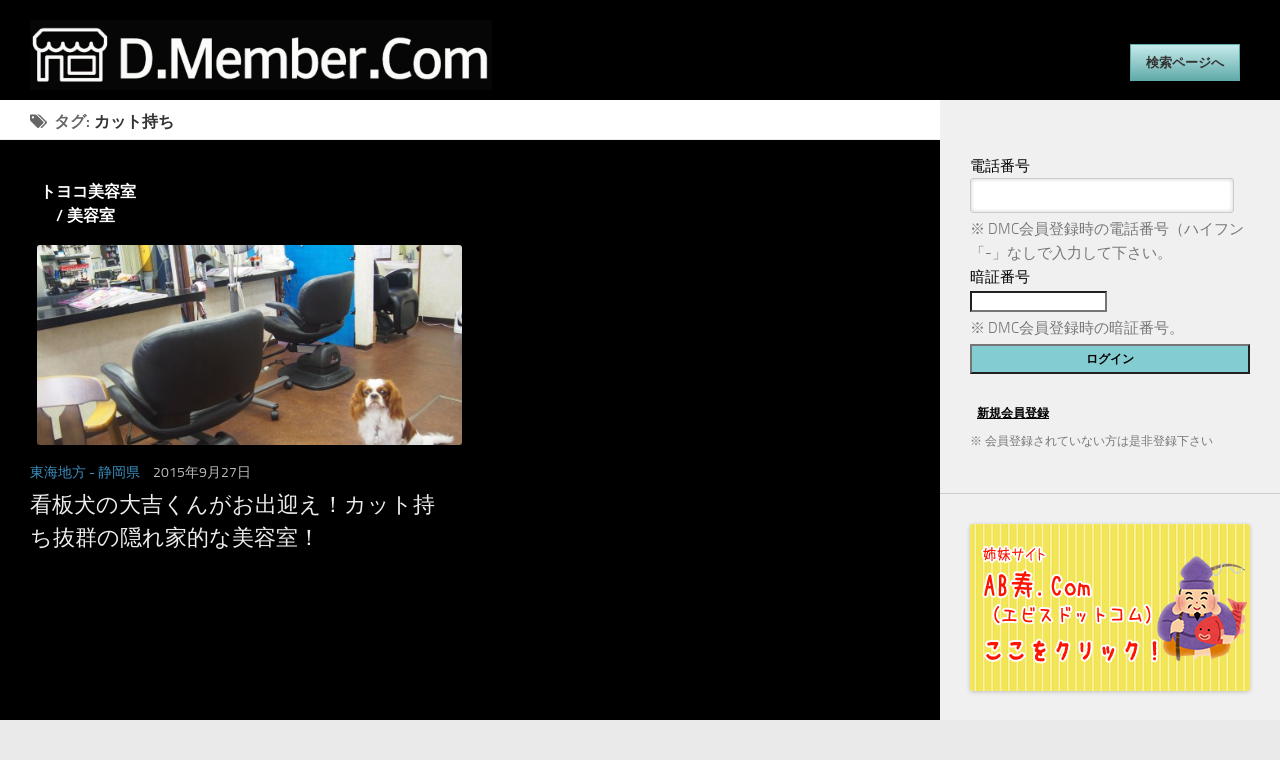

--- FILE ---
content_type: text/html; charset=UTF-8
request_url: https://d--member.com/tag/%E3%82%AB%E3%83%83%E3%83%88%E6%8C%81%E3%81%A1
body_size: 14881
content:
<!DOCTYPE html> 
<html class="no-js" lang="ja"
	itemscope 
	itemtype="http://schema.org/WebSite" 
	prefix="og: http://ogp.me/ns#" >

<head>
	<meta charset="UTF-8">
	<meta name="viewport" content="width=device-width, initial-scale=1.0">
	<link rel="pingback" href="https://d--member.com/xmlrpc.php">
	
	<title>カット持ち | D.Member.Com</title>
<script>document.documentElement.className = document.documentElement.className.replace("no-js","js");</script>

<!-- All in One SEO Pack 2.2.7.2 by Michael Torbert of Semper Fi Web Design[302,329] -->
<meta name="keywords" itemprop="keywords" content="トリートメント,パーマ,カット,カラー,美容,カット持ち,看板犬" />
<meta name="robots" content="noindex,follow" />

<link rel="canonical" href="https://d--member.com/tag/%e3%82%ab%e3%83%83%e3%83%88%e6%8c%81%e3%81%a1" />
			<script>
			(function(i,s,o,g,r,a,m){i['GoogleAnalyticsObject']=r;i[r]=i[r]||function(){
			(i[r].q=i[r].q||[]).push(arguments)},i[r].l=1*new Date();a=s.createElement(o),
			m=s.getElementsByTagName(o)[0];a.async=1;a.src=g;m.parentNode.insertBefore(a,m)
			})(window,document,'script','//www.google-analytics.com/analytics.js','ga');

			ga('create', 'UA-41272028-3', 'auto');
			
			ga('send', 'pageview');
			</script>
<!-- /all in one seo pack -->
<link rel="alternate" type="application/rss+xml" title="D.Member.Com &raquo; フィード" href="https://d--member.com/feed" />
<link rel="alternate" type="application/rss+xml" title="D.Member.Com &raquo; コメントフィード" href="https://d--member.com/comments/feed" />
<link rel="alternate" type="application/rss+xml" title="D.Member.Com &raquo; カット持ち タグのフィード" href="https://d--member.com/tag/%e3%82%ab%e3%83%83%e3%83%88%e6%8c%81%e3%81%a1/feed" />
		<script type="text/javascript">
			window._wpemojiSettings = {"baseUrl":"https:\/\/s.w.org\/images\/core\/emoji\/72x72\/","ext":".png","source":{"concatemoji":"https:\/\/d--member.com\/wp-includes\/js\/wp-emoji-release.min.js?ver=4.2.5"}};
			!function(a,b,c){function d(a){var c=b.createElement("canvas"),d=c.getContext&&c.getContext("2d");return d&&d.fillText?(d.textBaseline="top",d.font="600 32px Arial","flag"===a?(d.fillText(String.fromCharCode(55356,56812,55356,56807),0,0),c.toDataURL().length>3e3):(d.fillText(String.fromCharCode(55357,56835),0,0),0!==d.getImageData(16,16,1,1).data[0])):!1}function e(a){var c=b.createElement("script");c.src=a,c.type="text/javascript",b.getElementsByTagName("head")[0].appendChild(c)}var f,g;c.supports={simple:d("simple"),flag:d("flag")},c.DOMReady=!1,c.readyCallback=function(){c.DOMReady=!0},c.supports.simple&&c.supports.flag||(g=function(){c.readyCallback()},b.addEventListener?(b.addEventListener("DOMContentLoaded",g,!1),a.addEventListener("load",g,!1)):(a.attachEvent("onload",g),b.attachEvent("onreadystatechange",function(){"complete"===b.readyState&&c.readyCallback()})),f=c.source||{},f.concatemoji?e(f.concatemoji):f.wpemoji&&f.twemoji&&(e(f.twemoji),e(f.wpemoji)))}(window,document,window._wpemojiSettings);
		</script>
		<style type="text/css">
img.wp-smiley,
img.emoji {
	display: inline !important;
	border: none !important;
	box-shadow: none !important;
	height: 1em !important;
	width: 1em !important;
	margin: 0 .07em !important;
	vertical-align: -0.1em !important;
	background: none !important;
	padding: 0 !important;
}
</style>
<link rel='stylesheet' id='wpfp-css' href='https://d--member.com/wp-content/plugins/wp-favorite-posts/wpfp.css' type='text/css' />
<link rel='stylesheet' id='arpw-style-css'  href='https://d--member.com/wp-content/plugins/advanced-random-posts-widget/assets/css/arpw-frontend.css' type='text/css' media='all' />
<link rel='stylesheet' id='contact-form-7-css'  href='https://d--member.com/wp-content/plugins/contact-form-7/includes/css/styles.css?ver=4.2.2' type='text/css' media='all' />
<link rel='stylesheet' id='responsive-lightbox-prettyphoto-css'  href='https://d--member.com/wp-content/plugins/responsive-lightbox/assets/prettyphoto/css/prettyPhoto.css?ver=1.6.2' type='text/css' media='all' />
<link rel='stylesheet' id='style-css'  href='https://d--member.com/wp-content/themes/hueman-child-master/style.css?ver=4.2.5' type='text/css' media='all' />
<link rel='stylesheet' id='responsive-css'  href='https://d--member.com/wp-content/themes/hueman/responsive.css?ver=4.2.5' type='text/css' media='all' />
<link rel='stylesheet' id='font-awesome-css'  href='https://d--member.com/wp-content/themes/hueman/fonts/font-awesome.min.css?ver=4.2.5' type='text/css' media='all' />
<link rel='stylesheet' id='wordpress-popular-posts-css'  href='https://d--member.com/wp-content/plugins/wordpress-popular-posts/style/wpp.css?ver=3.3.1' type='text/css' media='all' />
<link rel='stylesheet' id='wpmu-animate-min-css-css'  href='https://d--member.com/wp-content/plugins/wordpress-popup/css/animate.min.css?ver=4.2.5' type='text/css' media='all' />
<link rel='stylesheet' id='featured-post-css-css'  href='https://d--member.com/wp-content/plugins/featured-post-with-thumbnail/featured-post.css?ver=4.2.5' type='text/css' media='all' />
<link rel='stylesheet' id='dmc-members-css'  href='//d--member.com/wp-content/plugins/dmc-members/css/generic-no-float.css?ver=3.0.1.1' type='text/css' media='all' />
<script type='text/javascript' src='https://d--member.com/wp-includes/js/jquery/jquery.js?ver=1.11.2'></script>
<script type='text/javascript' src='https://d--member.com/wp-includes/js/jquery/jquery-migrate.min.js?ver=1.2.1'></script>
<script type='text/javascript' src='https://d--member.com/wp-content/plugins/responsive-lightbox/assets/prettyphoto/js/jquery.prettyPhoto.js?ver=1.6.2'></script>
<script type='text/javascript'>
/* <![CDATA[ */
var rlArgs = {"script":"prettyphoto","selector":"lightbox","customEvents":"","activeGalleries":"1","animationSpeed":"normal","slideshow":"0","slideshowDelay":"5000","slideshowAutoplay":"0","opacity":"0.75","showTitle":"1","allowResize":"1","allowExpand":"1","width":"1080","height":"720","separator":"\/","theme":"pp_default","horizontalPadding":"20","hideFlash":"0","wmode":"opaque","videoAutoplay":"0","modal":"0","deeplinking":"0","overlayGallery":"1","keyboardShortcuts":"1","social":"0"};
/* ]]> */
</script>
<script type='text/javascript' src='https://d--member.com/wp-content/plugins/responsive-lightbox/js/front.js?ver=1.6.2'></script>
<script type='text/javascript' src='https://d--member.com/wp-content/themes/hueman/js/jquery.flexslider.min.js?ver=4.2.5'></script>
<script type='text/javascript' src='https://d--member.com/wp-content/plugins/wp-favorite-posts/wpfp.js?ver=4.2.5'></script>
<link rel="EditURI" type="application/rsd+xml" title="RSD" href="https://d--member.com/xmlrpc.php?rsd" />
<link rel="wlwmanifest" type="application/wlwmanifest+xml" href="https://d--member.com/wp-includes/wlwmanifest.xml" /> 
<meta name="generator" content="WordPress 4.2.5" />
<link rel="apple-touch-icon" sizes="180x180" href="/wp-content/uploads/fbrfg/apple-touch-icon.png">
<link rel="icon" type="image/png" href="/wp-content/uploads/fbrfg/favicon-32x32.png" sizes="32x32">
<link rel="icon" type="image/png" href="/wp-content/uploads/fbrfg/favicon-16x16.png" sizes="16x16">
<link rel="manifest" href="/wp-content/uploads/fbrfg/manifest.json">
<link rel="mask-icon" href="/wp-content/uploads/fbrfg/safari-pinned-tab.svg" color="#000000">
<link rel="shortcut icon" href="/wp-content/uploads/fbrfg/favicon.ico">
<meta name="msapplication-config" content="/wp-content/uploads/fbrfg/browserconfig.xml">
<meta name="theme-color" content="#ffffff"><!--[if lt IE 9]>
<script src="https://d--member.com/wp-content/themes/hueman/js/ie/html5.js"></script>
<script src="https://d--member.com/wp-content/themes/hueman/js/ie/selectivizr.js"></script>
<![endif]-->
<style>.staticmap,.staticmap img{max-width:100% !important;height:auto !important;}.simplemap .simplemap-content{display:none;}</style>
<script>var google_map_api_key = "AIzaSyAaifaB1817FZDlsJGrjz_4k961WdNnUsk";</script>
	<link rel="stylesheet" href="//ajax.googleapis.com/ajax/libs/jqueryui/1.8.14/themes/ui-lightness/jquery-ui.css">
	<link rel="stylesheet" href="//ajax.googleapis.com/ajax/libs/jqueryui/1.9.0/themes/ui-lightness/jquery-ui.css">
	<link rel="stylesheet" type="text/css" href="//netdna.bootstrapcdn.com/font-awesome/4.3.0/css/font-awesome.css">
	<link rel="stylesheet" type="text/css" href="https://d--member.com/wp-content/themes/hueman-child-master/css/colorbox.css" />
	<link rel="stylesheet" href="https://d--member.com/wp-content/themes/hueman-child-master/roulette/roulette.css"></link>
	<script type="text/javascript" src="https://d--member.com/wp-content/themes/hueman-child-master/js/jquery.customSelect.js"></script>
	<script src="https://d--member.com/wp-content/themes/hueman-child-master/js/jquery.colorbox.js"></script>

	<script type='text/javascript'>
	jQuery(function () {
		jQuery('.postform').customSelect();
	});
	</script>
	<script>
	jQuery(document).ready(function(){
	    jQuery(".inline").colorbox({
	        inline:true,
	        width:"80%",
	        height:"80%"
	    });
	});
	</script>
	
	<script async src="//pagead2.googlesyndication.com/pagead/js/adsbygoogle.js"></script>
	<script>
	 (adsbygoogle = window.adsbygoogle || []).push({
	   google_ad_client: "ca-pub-2956962436460119",
	   enable_page_level_ads: true
	 });
	</script>

</head>

<body class="archive tag tag-293 col-2cl boxed chrome">

<div id="wrapper">
<div id="fb-root"></div>
<script>(function(d, s, id) {
  var js, fjs = d.getElementsByTagName(s)[0];
  if (d.getElementById(id)) return;
  js = d.createElement(s); js.id = id;
  js.src = "//connect.facebook.net/ja_JP/sdk.js#xfbml=1&version=v2.5&appId=476479165752461";
  fjs.parentNode.insertBefore(js, fjs);
}(document, 'script', 'facebook-jssdk'));</script>
	<header id="header">
	
				
		<div class="container group">
			<div class="container-inner">
				
				<div class="group pad">
					<p class="site-title"><a href="https://d--member.com/" rel="home"><img src="https://d--member.com/wp-content/uploads/2015/04/newlogo.jpg" alt="D.Member.Com"></a></p>
										
					<div id="header-ads">
						<div class="serch-box group">
    <div id="search">
        
            
    <div class="area">
    <a class="inline search-btn02" href="#inline-content">検索ページへ</a>
    </div>

        <!--モーダルで表示させる要素-->
        <div style="display: none;">
            <section id="inline-content">
               
                <div id="searchbox" class="searchbox">

                <p>検索条件を選択または入力して下さい。</p>
                <form action="https://d--member.com" method="get">
                <div class="s-area">地域で検索する:<br>
<select name="area" class="postform">
<option value="">地域</option>
    <option value="hokkaido">北海道</option>
    <option value="tohoku">東北地方</option>
    <option value="akita">- 秋田県</option>
    <option value="miyagi">- 宮城県</option>
    <option value="yamagata">- 山形県</option>
    <option value="iwate">- 岩手県</option>
    <option value="koushinetsu">甲信越地方</option>
    <option value="niigata">- 新潟県</option>
    <option value="nagano">- 長野県</option>
    <option value="hokuriku">北陸地方</option>
    <option value="toyama">- 富山県</option>
    <option value="fukui">- 福井県</option>
    <option value="kanto">関東地方</option>
    <option value="tokyo">- 東京都</option>
    <option value="ibaraki">- 茨城県</option>
    <option value="chiba">- 千葉県</option>
    <option value="saitama">- 埼玉県</option>
    <option value="kanagawa">- 神奈川県</option>
    <option value="tokai">東海地方</option>
    <option value="shizuoka">- 静岡県</option>
    <option value="aichi">- 愛知県</option>
    <option value="mie">- 三重県</option>
    <option value="gifu">- 岐阜県</option>
    <option value="kinki">近畿地方</option>
    <option value="kyoto">- 京都府</option>
    <option value="osaka">- 大阪府</option>
    <option value="shiga">- 滋賀県</option>
    <option value="hyogo">- 兵庫県</option>
    <option value="chugoku">中国地方</option>
    <option value="okayama">- 岡山県</option>
    <option value="hiroshima">- 広島県</option>
    <option value="shikoku">四国地方</option>
    <option value="kochi">- 高知県</option>
    <option value="kyusyu">九州地方</option>
    <option value="fukuoka">- 福岡県</option>
    <option value="saga">- 佐賀県</option>
    <option value="nagasaki">- 長崎県</option>
    <option value="okinawa">沖縄県</option>
</select>
</div>

                <div class="s-genre">
                  ジャンルで検索する：<br>
                  <select name='cat' id='cat' class='postform' >
	<option value='0' selected='selected'>ジャンル</option>
	<option class="level-0" value="269">全国発送可能</option>
	<option class="level-0" value="176">食事</option>
	<option class="level-1" value="1559">&nbsp;&nbsp;&nbsp;&#8211; うどん・ラーメン屋</option>
	<option class="level-1" value="844">&nbsp;&nbsp;&nbsp;&#8211; ラーメン屋</option>
	<option class="level-1" value="1297">&nbsp;&nbsp;&nbsp;&#8211; レストラン</option>
	<option class="level-1" value="1582">&nbsp;&nbsp;&nbsp;&#8211; 和食</option>
	<option class="level-1" value="1326">&nbsp;&nbsp;&nbsp;&#8211; 喫茶店</option>
	<option class="level-1" value="1129">&nbsp;&nbsp;&nbsp;&#8211; 定食屋</option>
	<option class="level-1" value="1289">&nbsp;&nbsp;&nbsp;&#8211; 焼肉店</option>
	<option class="level-1" value="178">&nbsp;&nbsp;&nbsp;&#8211; うなぎ屋</option>
	<option class="level-1" value="179">&nbsp;&nbsp;&nbsp;&#8211; カフェ</option>
	<option class="level-1" value="177">&nbsp;&nbsp;&nbsp;&#8211; 居酒屋</option>
	<option class="level-1" value="364">&nbsp;&nbsp;&nbsp;&#8211; とんかつ屋</option>
	<option class="level-1" value="569">&nbsp;&nbsp;&nbsp;&#8211; 釜めし専門店</option>
	<option class="level-0" value="1">未分類</option>
	<option class="level-0" value="187">美容</option>
	<option class="level-1" value="303">&nbsp;&nbsp;&nbsp;&#8211; 整体院</option>
	<option class="level-1" value="315">&nbsp;&nbsp;&nbsp;&#8211; 脱毛</option>
	<option class="level-1" value="320">&nbsp;&nbsp;&nbsp;&#8211; ネイルサロン</option>
	<option class="level-1" value="618">&nbsp;&nbsp;&nbsp;&#8211; タイ古式マッサージ</option>
	<option class="level-1" value="630">&nbsp;&nbsp;&nbsp;&#8211; カラー診断</option>
	<option class="level-1" value="918">&nbsp;&nbsp;&nbsp;&#8211; 整骨院</option>
	<option class="level-1" value="929">&nbsp;&nbsp;&nbsp;&#8211; アロマテラピー</option>
	<option class="level-1" value="1166">&nbsp;&nbsp;&nbsp;&#8211; リラクゼーション</option>
	<option class="level-1" value="1239">&nbsp;&nbsp;&nbsp;&#8211; ヘナサロン</option>
	<option class="level-1" value="1319">&nbsp;&nbsp;&nbsp;&#8211; アロマサロン</option>
	<option class="level-1" value="1586">&nbsp;&nbsp;&nbsp;&#8211; ブティック&amp;コスメ&amp;エステ</option>
	<option class="level-1" value="1755">&nbsp;&nbsp;&nbsp;&#8211; 美容ダイエット</option>
	<option class="level-1" value="1828">&nbsp;&nbsp;&nbsp;&#8211; フットサロン</option>
	<option class="level-1" value="1836">&nbsp;&nbsp;&nbsp;&#8211; サウンドセラピー</option>
	<option class="level-1" value="1978">&nbsp;&nbsp;&nbsp;&#8211; マッサージ</option>
	<option class="level-1" value="191">&nbsp;&nbsp;&nbsp;&#8211; エステ</option>
	<option class="level-1" value="190">&nbsp;&nbsp;&nbsp;&#8211; 温浴施設</option>
	<option class="level-1" value="189">&nbsp;&nbsp;&nbsp;&#8211; 理容室</option>
	<option class="level-1" value="188">&nbsp;&nbsp;&nbsp;&#8211; 美容室</option>
	<option class="level-0" value="192">旅行</option>
	<option class="level-1" value="1148">&nbsp;&nbsp;&nbsp;&#8211; 旅館</option>
	<option class="level-1" value="1663">&nbsp;&nbsp;&nbsp;&#8211; ビジネスホテル</option>
	<option class="level-0" value="194">ブライダル</option>
	<option class="level-1" value="195">&nbsp;&nbsp;&nbsp;&#8211; 結婚相談所</option>
	<option class="level-0" value="196">その他</option>
	<option class="level-1" value="265">&nbsp;&nbsp;&nbsp;&#8211; 金網店</option>
	<option class="level-1" value="373">&nbsp;&nbsp;&nbsp;&#8211; 行政書士</option>
	<option class="level-1" value="382">&nbsp;&nbsp;&nbsp;&#8211; 日本舞踊教室</option>
	<option class="level-1" value="427">&nbsp;&nbsp;&nbsp;&#8211; 建設業</option>
	<option class="level-1" value="658">&nbsp;&nbsp;&nbsp;&#8211; 歯科医院</option>
	<option class="level-1" value="761">&nbsp;&nbsp;&nbsp;&#8211; 洋服のお直し</option>
	<option class="level-1" value="775">&nbsp;&nbsp;&nbsp;&#8211; 開運ナビゲーター</option>
	<option class="level-1" value="802">&nbsp;&nbsp;&nbsp;&#8211; 歌手</option>
	<option class="level-1" value="807">&nbsp;&nbsp;&nbsp;設計・デザイン</option>
	<option class="level-1" value="812">&nbsp;&nbsp;&nbsp;&#8211; 風水鑑定</option>
	<option class="level-1" value="839">&nbsp;&nbsp;&nbsp;&#8211; 呉服小売</option>
	<option class="level-1" value="889">&nbsp;&nbsp;&nbsp;&#8211; 貸家入居者募集</option>
	<option class="level-1" value="996">&nbsp;&nbsp;&nbsp;&#8211; 占い</option>
	<option class="level-1" value="1008">&nbsp;&nbsp;&nbsp;&#8211; ハウスクリーニング</option>
	<option class="level-1" value="1031">&nbsp;&nbsp;&nbsp;&#8211; 塗装業</option>
	<option class="level-1" value="1096">&nbsp;&nbsp;&nbsp;&#8211; 助産院</option>
	<option class="level-1" value="1102">&nbsp;&nbsp;&nbsp;&#8211; クリーニング店</option>
	<option class="level-1" value="1123">&nbsp;&nbsp;&nbsp;&#8211; 金属加工業</option>
	<option class="level-1" value="1160">&nbsp;&nbsp;&nbsp;&#8211; 犬のドッグサポーター</option>
	<option class="level-1" value="1266">&nbsp;&nbsp;&nbsp;&#8211; 会場レンタル</option>
	<option class="level-1" value="1761">&nbsp;&nbsp;&nbsp;&#8211; 鍼灸治療院</option>
	<option class="level-1" value="1333">&nbsp;&nbsp;&nbsp;&#8211; ギター演奏</option>
	<option class="level-1" value="1352">&nbsp;&nbsp;&nbsp;&#8211; スピリチュアルサロン</option>
	<option class="level-1" value="1353">&nbsp;&nbsp;&nbsp;&#8211; ヒーリングサロン</option>
	<option class="level-1" value="1442">&nbsp;&nbsp;&nbsp;&#8211; シンギングボウル演奏</option>
	<option class="level-1" value="1481">&nbsp;&nbsp;&nbsp;&#8211; コインランドリー</option>
	<option class="level-1" value="1517">&nbsp;&nbsp;&nbsp;&#8211; 動物病院</option>
	<option class="level-1" value="1620">&nbsp;&nbsp;&nbsp;&#8211; 養鶏場</option>
	<option class="level-1" value="1632">&nbsp;&nbsp;&nbsp;&#8211; トーニングセッション</option>
	<option class="level-1" value="1644">&nbsp;&nbsp;&nbsp;&#8211; 障がい者施設</option>
	<option class="level-1" value="1651">&nbsp;&nbsp;&nbsp;&#8211; 葬儀・葬祭・仏壇・仏具専門店</option>
	<option class="level-1" value="1671">&nbsp;&nbsp;&nbsp;&#8211; ペットの火葬</option>
	<option class="level-1" value="1689">&nbsp;&nbsp;&nbsp;&#8211; バルーン・ペーパーフラワー</option>
	<option class="level-1" value="1696">&nbsp;&nbsp;&nbsp;&#8211; 気功</option>
	<option class="level-1" value="1703">&nbsp;&nbsp;&nbsp;&#8211; ツボサロン</option>
	<option class="level-1" value="1715">&nbsp;&nbsp;&nbsp;&#8211; セッション</option>
	<option class="level-1" value="1722">&nbsp;&nbsp;&nbsp;&#8211; ヒーリング</option>
	<option class="level-1" value="1723">&nbsp;&nbsp;&nbsp;&#8211; 整体・リーディング</option>
	<option class="level-1" value="1747">&nbsp;&nbsp;&nbsp;&#8211; 鍼灸・マッサージ</option>
	<option class="level-1" value="1808">&nbsp;&nbsp;&nbsp;&#8211; 調剤薬局</option>
	<option class="level-1" value="1899">&nbsp;&nbsp;&nbsp;&#8211; 養蜂</option>
	<option class="level-1" value="1926">&nbsp;&nbsp;&nbsp;&#8211; レンタルスペース</option>
	<option class="level-1" value="1959">&nbsp;&nbsp;&nbsp;&#8211; エクステリア</option>
	<option class="level-1" value="1985">&nbsp;&nbsp;&nbsp;&#8211; ドッグホテル・トリミング</option>
	<option class="level-1" value="1994">&nbsp;&nbsp;&nbsp;&#8211; サロン・カウンセリング</option>
	<option class="level-1" value="2008">&nbsp;&nbsp;&nbsp;&#8211; トレーニング</option>
	<option class="level-1" value="2024">&nbsp;&nbsp;&nbsp;&#8211; オーガニックスイーツ販売</option>
	<option class="level-1" value="197">&nbsp;&nbsp;&nbsp;&#8211; 印刷業</option>
	<option class="level-1" value="199">&nbsp;&nbsp;&nbsp;&#8211; 建築業</option>
	<option class="level-1" value="245">&nbsp;&nbsp;&nbsp;&#8211; 介護施設</option>
	<option class="level-1" value="224">&nbsp;&nbsp;&nbsp;&#8211; 浄化槽保守点検業</option>
	<option class="level-1" value="486">&nbsp;&nbsp;&nbsp;&#8211; アパート入居者募集</option>
	<option class="level-1" value="629">&nbsp;&nbsp;&nbsp;&#8211; お片付けコンシェルジュ</option>
	<option class="level-1" value="725">&nbsp;&nbsp;&nbsp;&#8211; カウンセリング</option>
	<option class="level-1" value="345">&nbsp;&nbsp;&nbsp;&#8211; カラオケ教室</option>
	<option class="level-1" value="281">&nbsp;&nbsp;&nbsp;&#8211; 家事代行サービス</option>
	<option class="level-1" value="691">&nbsp;&nbsp;&nbsp;&#8211; 仏壇クリーニング・再生</option>
	<option class="level-1" value="524">&nbsp;&nbsp;&nbsp;&#8211; 保育園</option>
	<option class="level-1" value="766">&nbsp;&nbsp;&nbsp;&#8211; 家政婦紹介所</option>
	<option class="level-1" value="372">&nbsp;&nbsp;&nbsp;&#8211; 土地家屋調査士</option>
	<option class="level-1" value="586">&nbsp;&nbsp;&nbsp;&#8211; 宿泊施設</option>
	<option class="level-0" value="602">教室</option>
	<option class="level-1" value="884">&nbsp;&nbsp;&nbsp;&#8211; フィットネススタジオ</option>
	<option class="level-1" value="1111">&nbsp;&nbsp;&nbsp;&#8211; ボイストレーニング教室</option>
	<option class="level-1" value="1117">&nbsp;&nbsp;&nbsp;&#8211; カラーサンドアート</option>
	<option class="level-1" value="1364">&nbsp;&nbsp;&nbsp;&#8211; 学習塾</option>
	<option class="level-1" value="1391">&nbsp;&nbsp;&nbsp;&#8211; 押花教室</option>
	<option class="level-1" value="1392">&nbsp;&nbsp;&nbsp;&#8211; レカンフラワー教室</option>
	<option class="level-1" value="1393">&nbsp;&nbsp;&nbsp;&#8211; ネイチャープリント教室</option>
	<option class="level-1" value="1431">&nbsp;&nbsp;&nbsp;&#8211; ヨガ教室</option>
	<option class="level-1" value="1566">&nbsp;&nbsp;&nbsp;&#8211; 茶道教室</option>
	<option class="level-1" value="1567">&nbsp;&nbsp;&nbsp;&#8211; 和菓子教室</option>
	<option class="level-1" value="1568">&nbsp;&nbsp;&nbsp;&#8211; 着付教室</option>
	<option class="level-1" value="1595">&nbsp;&nbsp;&nbsp;&#8211; 陸上競技教室</option>
	<option class="level-1" value="1645">&nbsp;&nbsp;&nbsp;&#8211; 犬・猫のしつけ教室</option>
	<option class="level-1" value="1782">&nbsp;&nbsp;&nbsp;&#8211; 筆文字教室</option>
	<option class="level-1" value="1820">&nbsp;&nbsp;&nbsp;&#8211; 日本舞踊</option>
	<option class="level-1" value="1887">&nbsp;&nbsp;&nbsp;&#8211; ゴルフレッスン</option>
	<option class="level-1" value="760">&nbsp;&nbsp;&nbsp;&#8211; スポーツクラブ</option>
	<option class="level-1" value="198">&nbsp;&nbsp;&nbsp;&#8211; 音楽教室</option>
	<option class="level-1" value="975">&nbsp;&nbsp;&nbsp;&#8211; SS健康法</option>
	<option class="level-1" value="1394">&nbsp;&nbsp;&nbsp;&#8211; アートプリント教室</option>
	<option class="level-1" value="974">&nbsp;&nbsp;&nbsp;&#8211; エクササイズ</option>
	<option class="level-0" value="180">販売</option>
	<option class="level-1" value="183">&nbsp;&nbsp;&nbsp;&#8211; 酒屋</option>
	<option class="level-1" value="184">&nbsp;&nbsp;&nbsp;&#8211; 製菓店</option>
	<option class="level-1" value="181">&nbsp;&nbsp;&nbsp;&#8211; 自動車販売・車検・板金・塗装</option>
	<option class="level-1" value="231">&nbsp;&nbsp;&nbsp;&#8211; 楽器店</option>
	<option class="level-1" value="244">&nbsp;&nbsp;&nbsp;&#8211; お茶屋</option>
	<option class="level-1" value="275">&nbsp;&nbsp;&nbsp;&#8211; ミシン専門店</option>
	<option class="level-1" value="288">&nbsp;&nbsp;&nbsp;&#8211; お麩専門店</option>
	<option class="level-1" value="322">&nbsp;&nbsp;&nbsp;&#8211; 八百屋</option>
	<option class="level-1" value="353">&nbsp;&nbsp;&nbsp;&#8211; 果樹園</option>
	<option class="level-1" value="402">&nbsp;&nbsp;&nbsp;&#8211; 駄菓子屋</option>
	<option class="level-1" value="403">&nbsp;&nbsp;&nbsp;&#8211; 食料品店</option>
	<option class="level-1" value="420">&nbsp;&nbsp;&nbsp;&#8211; フラワーショップ</option>
	<option class="level-1" value="432">&nbsp;&nbsp;&nbsp;&#8211; 醤油製造店</option>
	<option class="level-1" value="489">&nbsp;&nbsp;&nbsp;&#8211; 通販ショップ</option>
	<option class="level-1" value="499">&nbsp;&nbsp;&nbsp;&#8211; 文房具店</option>
	<option class="level-1" value="500">&nbsp;&nbsp;&nbsp;&#8211; 雑貨店</option>
	<option class="level-1" value="523">&nbsp;&nbsp;&nbsp;&#8211; 惣菜店</option>
	<option class="level-1" value="543">&nbsp;&nbsp;&nbsp;&#8211; 梅干し専門店</option>
	<option class="level-1" value="653">&nbsp;&nbsp;&nbsp;&#8211; アクセサリーショップ</option>
	<option class="level-1" value="742">&nbsp;&nbsp;&nbsp;&#8211; ホビーショップ</option>
	<option class="level-1" value="792">&nbsp;&nbsp;&nbsp;&#8211; ジュエリーショップ</option>
	<option class="level-1" value="849">&nbsp;&nbsp;&nbsp;&#8211; 洋菓子店</option>
	<option class="level-1" value="869">&nbsp;&nbsp;&nbsp;&#8211; 和菓子店</option>
	<option class="level-1" value="879">&nbsp;&nbsp;&nbsp;&#8211; お弁当製造</option>
	<option class="level-1" value="902">&nbsp;&nbsp;&nbsp;&#8211; 薬店</option>
	<option class="level-1" value="953">&nbsp;&nbsp;&nbsp;&#8211; 畳店</option>
	<option class="level-1" value="1007">&nbsp;&nbsp;&nbsp;&#8211; 電化製品販売店</option>
	<option class="level-1" value="1024">&nbsp;&nbsp;&nbsp;&#8211; オーディオ専門店</option>
	<option class="level-1" value="1085">&nbsp;&nbsp;&nbsp;&#8211; 精肉店</option>
	<option class="level-1" value="1097">&nbsp;&nbsp;&nbsp;&#8211; 寝装品店</option>
	<option class="level-1" value="1194">&nbsp;&nbsp;&nbsp;&#8211; 紳士服店</option>
	<option class="level-1" value="1232">&nbsp;&nbsp;&nbsp;&#8211; コーヒー焙煎店</option>
	<option class="level-1" value="1308">&nbsp;&nbsp;&nbsp;&#8211; 水産加工・販売</option>
	<option class="level-1" value="1344">&nbsp;&nbsp;&nbsp;&#8211; 陶器販売</option>
	<option class="level-1" value="1358">&nbsp;&nbsp;&nbsp;&#8211; バラ園</option>
	<option class="level-1" value="1528">&nbsp;&nbsp;&nbsp;&#8211; 動物用サプリメント</option>
	<option class="level-1" value="1536">&nbsp;&nbsp;&nbsp;-　ベビーベッド</option>
	<option class="level-1" value="1553">&nbsp;&nbsp;&nbsp;ペットショップ</option>
	<option class="level-1" value="1621">&nbsp;&nbsp;&nbsp;&#8211; れんこん生産･販売</option>
	<option class="level-1" value="1672">&nbsp;&nbsp;&nbsp;&#8211; 花とバルーン専門店</option>
	<option class="level-1" value="1736">&nbsp;&nbsp;&nbsp;&#8211; 農家直売所</option>
	<option class="level-1" value="1754">&nbsp;&nbsp;&nbsp;&#8211; 木製雑貨店</option>
	<option class="level-1" value="1784">&nbsp;&nbsp;&nbsp;&#8211; スマホ関連アンテナショップ</option>
	<option class="level-1" value="185">&nbsp;&nbsp;&nbsp;&#8211; パン工房</option>
	<option class="level-1" value="186">&nbsp;&nbsp;&nbsp;&#8211; ブティック</option>
</select>
                </div>

                <div class="s-keyword">
                キーワード：<br><input type="text" value="" name="s" />
                </div>

                <div class="s-btn">
                <input type="submit" value="この条件で検索する" class="search-btn" />
                </div>
                </form>

            </section>
        </div>
    </div>
</div>					</div><!--/#header-ads-->

										

				</div>
				
				
				
			</div><!--/.container-inner-->
		</div><!--/.container-->

	</header><!--/#header-->
	
	<div class="container" id="page">
		<div class="container-inner">			
			<div class="main">
				<div class="main-inner group">
<section class="content">

	<div class="page-title pad group">

			<h1><i class="fa fa-tags"></i>タグ: <span>カット持ち</span></h1>
		
	
</div><!--/.page-title-->	
	<div class="pad group">		
		
				
				
						<div class="post-list group">
				<div class="post-row">					<article id="post-1844" class="group post-1844 post type-post status-publish format-standard has-post-thumbnail hentry category-beauty category-beauty-salon tag-118 tag-119 tag-272 tag-273 tag-292 tag-293 tag-301 area-tokai area-shizuoka">	
	<div class="post-inner post-hover">
		
		<div class="post-thumbnail">
				<h3 class="name-box">トヨコ美容室<br>　/ 美容室</h3>
		
				
			<a href="https://d--member.com/beauty/toyokobiyousitu" title="看板犬の大吉くんがお出迎え！カット持ち抜群の隠れ家的な美容室！">

<!--NEWマークon-->


									<img width="520" height="245" src="https://d--member.com/wp-content/uploads/2015/09/c3e03ef480f6db942f1db30146f64969-520x245.jpg" class="attachment-thumb-medium wp-post-image" alt="トヨコ美容室" />																			</a>
					</div><!--/.post-thumbnail-->
		<div class="post-meta group">
			<p class="post-category"><a href="https://d--member.com/area/tokai" rel="tag">東海地方</a>  <a href="https://d--member.com/area/shizuoka" rel="tag">- 静岡県</a>			<span class="post-date">2015年9月27日</span></p>

		</div><!--/.post-meta-->
		
		<h2 class="post-title">
			<a href="https://d--member.com/beauty/toyokobiyousitu" rel="bookmark" title="看板犬の大吉くんがお出迎え！カット持ち抜群の隠れ家的な美容室！">看板犬の大吉くんがお出迎え！カット持ち抜群の隠れ家的な美容室！</a>
		</h2><!--/.post-title-->
		
				
	</div><!--/.post-inner-->	
</article><!--/.post-->					</div>			</div><!--/.post-list-->
					
			<div class="pagination group">
</div><!--/.pagination-->

<div class="pagenation-ad">
<script async src="//pagead2.googlesyndication.com/pagead/js/adsbygoogle.js"></script>
<!-- pagenation-ad -->
<ins class="adsbygoogle"
     style="display:block"
     data-ad-client="ca-pub-2956962436460119"
     data-ad-slot="1111188780"
     data-ad-format="auto"></ins>
<script>
(adsbygoogle = window.adsbygoogle || []).push({});
</script>
</div>
			
				
	</div><!--/.pad-->
	
</section><!--/.content-->


	<div class="sidebar s1">
		
		<a class="sidebar-toggle" title="サイドバーを展開"><i class="fa icon-sidebar-toggle"></i></a>
		
		<div class="sidebar-content">
			
						
						
						
			<div id="widget_wpmemwidget-2" class="widget dmc-members"><div id="dmc-members"><h3></h3><br /><form name="form" method="post" action="/tag/%E3%82%AB%E3%83%83%E3%83%88%E6%8C%81%E3%81%A1"><fieldset><label for="username">電話番号</label><div class="div_texbox"><input type="text" name="log" class="username" id="username" /></div>※ DMC会員登録時の電話番号（ハイフン「-」なしで入力して下さい。<br /><label for="password">暗証番号</label><div class="div_texbox"><input type="password" name="pwd" class="password" id="password" /></div>※ DMC会員登録時の暗証番号。<br /><input type="hidden" name="rememberme" value="forever" /><input type="hidden" name="redirect_to" value="/tag/%E3%82%AB%E3%83%83%E3%83%88%E6%8C%81%E3%81%A1" /><input type="hidden" name="a" value="login" /><input type="hidden" name="slog" value="true" /><div class="button_div"><input type="submit" name="Submit" class="buttons" value="ログイン" /> <a href="//d--member.com/members?a=pwdreset"></a>&nbsp;<input type="button" value="新規会員登録" class="toroku" onClick=location.href="//d--member.com/register" >※ 会員登録されていない方は是非登録下さい</div></fieldset></form></div></div><div id="execphp-4" class="widget widget_execphp">			<div class="execphpwidget"><p><a href="//xn--ab-0m1d.com/" target="blank"><img src="/wp-content/uploads/2015/04/absu-banner-click.png" width="100%"></a></p>
<div style="margin:20px 0"></div>
</div>
		</div><div id="arpw-widget-4" class="widget arpw-widget-random"><h3>2025年 美容特集</h3><div class="arpw-random-post h3"><ul class="arpw-ul"><li class="arpw-li arpw-clearfix"><a href="https://d--member.com/school/norie-studio"  rel="bookmark"><img class="arpw-thumbnail alignleft" src="https://d--member.com/wp-content/uploads/2017/10/d56c8745d600014c6fbbb03be02419bc-100x100.jpg" alt="お子さま連れでも通える親子に優しい心と体の癒し空間。愛のある心のケアや驚きの健康法など興味深いメニューばかり。"></a><a class="arpw-title" href="https://d--member.com/school/norie-studio" title="Permalink to お子さま連れでも通える親子に優しい心と体の癒し空間。愛のある心のケアや驚きの健康法など興味深いメニューばかり。" rel="bookmark">お子さま連れでも通える親子に優しい心と体の癒し空間。愛のある心のケアや驚きの健康法など興味深いメニューばかり。</a></li><li class="arpw-li arpw-clearfix"><a href="https://d--member.com/beauty/henasaron-hot-tea"  rel="bookmark"><img class="arpw-thumbnail alignleft" src="https://d--member.com/wp-content/uploads/2018/10/a868c0c55cc0eec7ae9738b80231d7844-100x100.jpg" alt="カラーの数だけ髪が元気に！ヘナの力で髪にハリと潤いを与え、ボリューミーな女性らしいヘアスタイルを手に入れよう！"></a><a class="arpw-title" href="https://d--member.com/beauty/henasaron-hot-tea" title="Permalink to カラーの数だけ髪が元気に！ヘナの力で髪にハリと潤いを与え、ボリューミーな女性らしいヘアスタイルを手に入れよう！" rel="bookmark">カラーの数だけ髪が元気に！ヘナの力で髪にハリと潤いを与え、ボリューミーな女性らしいヘアスタイルを手に入れよう！</a></li><li class="arpw-li arpw-clearfix"><a href="https://d--member.com/beauty/buranco"  rel="bookmark"><img class="arpw-thumbnail alignleft" src="https://d--member.com/wp-content/uploads/2017/12/1ef3ddeff6b0d1d2f8bdb1fb580878271-100x100.jpg" alt="大阪市北区にある脱毛・エステの専門店。ストレスなく楽しんで通え、尚且つリーズナブルに利用できる癒しの場所です。"></a><a class="arpw-title" href="https://d--member.com/beauty/buranco" title="Permalink to 大阪市北区にある脱毛・エステの専門店。ストレスなく楽しんで通え、尚且つリーズナブルに利用できる癒しの場所です。" rel="bookmark">大阪市北区にある脱毛・エステの専門店。ストレスなく楽しんで通え、尚且つリーズナブルに利用できる癒しの場所です。</a></li><li class="arpw-li arpw-clearfix"><a href="https://d--member.com/school/yoga-lotusmile"  rel="bookmark"><img class="arpw-thumbnail alignleft" src="https://d--member.com/wp-content/uploads/2019/05/image1-100x100.jpeg" alt="呼吸が変われば意識が変わる、意識が変われば人生が変わる。美と健康と心のケアのために、多くの女性が通う人気のヨガ教室。"></a><a class="arpw-title" href="https://d--member.com/school/yoga-lotusmile" title="Permalink to 呼吸が変われば意識が変わる、意識が変われば人生が変わる。美と健康と心のケアのために、多くの女性が通う人気のヨガ教室。" rel="bookmark">呼吸が変われば意識が変わる、意識が変われば人生が変わる。美と健康と心のケアのために、多くの女性が通う人気のヨガ教室。</a></li><li class="arpw-li arpw-clearfix"><a href="https://d--member.com/nogenre/total-salon-fujisan"  rel="bookmark"><img class="arpw-thumbnail alignleft" src="https://d--member.com/wp-content/uploads/2019/07/eaed46817a1708f266a27c0a8ee0927f-100x100.png" alt="「技術で体を、会話で心を癒す」が売りのエステサロン。得意のエステだけでなくヘナカラー、トリートメントや着付けもできます！"></a><a class="arpw-title" href="https://d--member.com/nogenre/total-salon-fujisan" title="Permalink to 「技術で体を、会話で心を癒す」が売りのエステサロン。得意のエステだけでなくヘナカラー、トリートメントや着付けもできます！" rel="bookmark">「技術で体を、会話で心を癒す」が売りのエステサロン。得意のエステだけでなくヘナカラー、トリートメントや着付けもできます！</a></li><li class="arpw-li arpw-clearfix"><a href="https://d--member.com/sales/araiju"  rel="bookmark"><img class="arpw-thumbnail alignleft" src="https://d--member.com/wp-content/uploads/2015/10/13eb264831890d708b70513024e013c71-100x100.jpg" alt="全身トータルコーディネート！ブティック＆フェイシャルエステ＆脱毛の専門店！"></a><a class="arpw-title" href="https://d--member.com/sales/araiju" title="Permalink to 全身トータルコーディネート！ブティック＆フェイシャルエステ＆脱毛の専門店！" rel="bookmark">全身トータルコーディネート！ブティック＆フェイシャルエステ＆脱毛の専門店！</a></li><li class="arpw-li arpw-clearfix"><a href="https://d--member.com/beauty/total-beauty-salon-fairy"  rel="bookmark"><img class="arpw-thumbnail alignleft" src="https://d--member.com/wp-content/uploads/2019/11/bfca443b67b8b30c79875dd72adc9303-100x100.jpg" alt="男女OK！完全プライベート空間で美容メニューとケアメニューを同時に体験できる京都府にあるトータルビューティーサロン。"></a><a class="arpw-title" href="https://d--member.com/beauty/total-beauty-salon-fairy" title="Permalink to 男女OK！完全プライベート空間で美容メニューとケアメニューを同時に体験できる京都府にあるトータルビューティーサロン。" rel="bookmark">男女OK！完全プライベート空間で美容メニューとケアメニューを同時に体験できる京都府にあるトータルビューティーサロン。</a></li><li class="arpw-li arpw-clearfix"><a href="https://d--member.com/beauty/nailsalon-kazucchi"  rel="bookmark"><img class="arpw-thumbnail alignleft" src="https://d--member.com/wp-content/uploads/2025/05/6f3264d8675fa956ba6fd5751b504dd8-e1750397875465-100x100.jpg" alt="爪のコンプレックスでお悩みの方必見！ 落ち着いた空間の古民家サロンで、すっぴん爪を好きになっていただけるお手伝いを♪"></a><a class="arpw-title" href="https://d--member.com/beauty/nailsalon-kazucchi" title="Permalink to 爪のコンプレックスでお悩みの方必見！ 落ち着いた空間の古民家サロンで、すっぴん爪を好きになっていただけるお手伝いを♪" rel="bookmark">爪のコンプレックスでお悩みの方必見！ 落ち着いた空間の古民家サロンで、すっぴん爪を好きになっていただけるお手伝いを♪</a></li><li class="arpw-li arpw-clearfix"><a href="https://d--member.com/beauty/relaxation-semihagoromo"  rel="bookmark"><img class="arpw-thumbnail alignleft" src="https://d--member.com/wp-content/uploads/2016/05/89d380ae8011aecc3cd7c6c6ebec4b7a-100x100.jpg" alt="まるで海外、近所で気軽にプチリゾート！癒しの技術と香りであなたに優しいリラクゼーション！"></a><a class="arpw-title" href="https://d--member.com/beauty/relaxation-semihagoromo" title="Permalink to まるで海外、近所で気軽にプチリゾート！癒しの技術と香りであなたに優しいリラクゼーション！" rel="bookmark">まるで海外、近所で気軽にプチリゾート！癒しの技術と香りであなたに優しいリラクゼーション！</a></li><li class="arpw-li arpw-clearfix"><a href="https://d--member.com/school/8stayle"  rel="bookmark"><img class="arpw-thumbnail alignleft" src="https://d--member.com/wp-content/uploads/2017/06/1487150831157-100x100.jpg" alt="8STYLE(ハチスタイル)で新たな生活スタイルを。姿勢を正して汗を流せば、確実にあなたの身体は変わります。"></a><a class="arpw-title" href="https://d--member.com/school/8stayle" title="Permalink to 8STYLE(ハチスタイル)で新たな生活スタイルを。姿勢を正して汗を流せば、確実にあなたの身体は変わります。" rel="bookmark">8STYLE(ハチスタイル)で新たな生活スタイルを。姿勢を正して汗を流せば、確実にあなたの身体は変わります。</a></li></ul></div><!-- Generated by https://wordpress.org/plugins/advanced-random-posts-widget/ --></div>
<!-- WordPress Popular Posts Plugin v3.3.1 [W] [all] [comments] [custom] -->
<div id="wpp-4" class="widget popular-posts">
<h3>コメントの多い記事</h3>
<div id="popular-post"><div>
<script type="text/javascript">
jQuery(function(){jQuery('#popular-post dl dt').each(function(i){jQuery(this).attr('class','number' + (i+1));});});</script>
<dl>
 <dt><span><a href="https://d--member.com/beauty/la%e2%99%a1ami" title="生き生きとした美しい人生を。「美」と「健康」を目指し、心と体をパワーアップしてくれる魔法のようなエステサロン。" target="_self"><img src="https://d--member.com/wp-content/uploads/wordpress-popular-posts/8109-featured-100x100.jpg" width=100 height=100 title="生き生きとした美しい人生を。「美」と「健康」を目指し、心と体をパワーアップしてくれる魔法のようなエステサロン。" alt="生き生きとした美しい人生を。「美」と「健康」を目指し、心と体をパワーアップしてくれる魔法のようなエステサロン。" class="wpp-thumbnail wpp_cached_thumb wpp_featured" /></a></span>
</dt>
 <dd> <a href="https://d--member.com/beauty/la%e2%99%a1ami" title="生き生きとした美しい人生を。「美」と「健康」を目指し、心と体をパワーアップしてくれる魔法のようなエステサロン。" class="wpp-post-title" target="_self">生き生きとした美しい人生を。「美」と「健康」を目指し、心と体をパワーアップしてくれる魔法のようなエステサロン。</a> <br /><span class="wpp-comments">433 comments</span></dd>
 <p class="clear"></p>
</dl>
<script type="text/javascript">
jQuery(function(){jQuery('#popular-post dl dt').each(function(i){jQuery(this).attr('class','number' + (i+1));});});</script>
<dl>
 <dt><span><a href="https://d--member.com/meal/yoramaika" title="高級感溢れるたたずまいで、安くてうまい浜松の居酒屋！ビール、焼酎、日本酒、どのお酒にも合う料理が盛りだくさん！" target="_self"><img src="https://d--member.com/wp-content/uploads/wordpress-popular-posts/5512-featured-100x100.jpg" width=100 height=100 title="高級感溢れるたたずまいで、安くてうまい浜松の居酒屋！ビール、焼酎、日本酒、どのお酒にも合う料理が盛りだくさん！" alt="高級感溢れるたたずまいで、安くてうまい浜松の居酒屋！ビール、焼酎、日本酒、どのお酒にも合う料理が盛りだくさん！" class="wpp-thumbnail wpp_cached_thumb wpp_featured" /></a></span>
</dt>
 <dd> <a href="https://d--member.com/meal/yoramaika" title="高級感溢れるたたずまいで、安くてうまい浜松の居酒屋！ビール、焼酎、日本酒、どのお酒にも合う料理が盛りだくさん！" class="wpp-post-title" target="_self">高級感溢れるたたずまいで、安くてうまい浜松の居酒屋！ビール、焼酎、日本酒、どのお酒にも合う料理が盛りだくさん！</a> <br /><span class="wpp-comments">366 comments</span></dd>
 <p class="clear"></p>
</dl>
<script type="text/javascript">
jQuery(function(){jQuery('#popular-post dl dt').each(function(i){jQuery(this).attr('class','number' + (i+1));});});</script>
<dl>
 <dt><span><a href="https://d--member.com/school/lesson/cookie-ongaku-kyoshitsu" title="グループレッスン、個人レッスンどちらも可能！初心者からプロを目指す方まで音楽を楽しみながら学べる新潟の音楽教室！" target="_self"><img src="https://d--member.com/wp-content/uploads/wordpress-popular-posts/383-featured-100x100.jpg" width=100 height=100 title="グループレッスン、個人レッスンどちらも可能！初心者からプロを目指す方まで音楽を楽しみながら学べる新潟の音楽教室！" alt="グループレッスン、個人レッスンどちらも可能！初心者からプロを目指す方まで音楽を楽しみながら学べる新潟の音楽教室！" class="wpp-thumbnail wpp_cached_thumb wpp_featured" /></a></span>
</dt>
 <dd> <a href="https://d--member.com/school/lesson/cookie-ongaku-kyoshitsu" title="グループレッスン、個人レッスンどちらも可能！初心者からプロを目指す方まで音楽を楽しみながら学べる新潟の音楽教室！" class="wpp-post-title" target="_self">グループレッスン、個人レッスンどちらも可能！初心者からプロを目指す方まで音楽を楽しみながら学べる新潟の音楽教室！</a> <br /><span class="wpp-comments">128 comments</span></dd>
 <p class="clear"></p>
</dl>
<script type="text/javascript">
jQuery(function(){jQuery('#popular-post dl dt').each(function(i){jQuery(this).attr('class','number' + (i+1));});});</script>
<dl>
 <dt><span><a href="https://d--member.com/sales/a-ru" title="オーダーメイドでハンドメイド！オリジナルデザインのあなただけのジュエリーを是非！宝石のようにキラキラ輝く人生に！" target="_self"><img src="https://d--member.com/wp-content/uploads/wordpress-popular-posts/5174-featured-100x100.jpg" width=100 height=100 title="オーダーメイドでハンドメイド！オリジナルデザインのあなただけのジュエリーを是非！宝石のようにキラキラ輝く人生に！" alt="オーダーメイドでハンドメイド！オリジナルデザインのあなただけのジュエリーを是非！宝石のようにキラキラ輝く人生に！" class="wpp-thumbnail wpp_cached_thumb wpp_featured" /></a></span>
</dt>
 <dd> <a href="https://d--member.com/sales/a-ru" title="オーダーメイドでハンドメイド！オリジナルデザインのあなただけのジュエリーを是非！宝石のようにキラキラ輝く人生に！" class="wpp-post-title" target="_self">オーダーメイドでハンドメイド！オリジナルデザインのあなただけのジュエリーを是非！宝石のようにキラキラ輝く人生に！</a> <br /><span class="wpp-comments">112 comments</span></dd>
 <p class="clear"></p>
</dl>
<script type="text/javascript">
jQuery(function(){jQuery('#popular-post dl dt').each(function(i){jQuery(this).attr('class','number' + (i+1));});});</script>
<dl>
 <dt><span><a href="https://d--member.com/etc/ichikawa-yutaka" title="透き通った女性らしい歌声で女心を歌い、たくさんの人々を美しい歌の世界観に引き込む演歌歌手♪新曲紹介もあります！" target="_self"><img src="https://d--member.com/wp-content/uploads/wordpress-popular-posts/13283-featured-100x100.jpg" width=100 height=100 title="透き通った女性らしい歌声で女心を歌い、たくさんの人々を美しい歌の世界観に引き込む演歌歌手♪新曲紹介もあります！" alt="透き通った女性らしい歌声で女心を歌い、たくさんの人々を美しい歌の世界観に引き込む演歌歌手♪新曲紹介もあります！" class="wpp-thumbnail wpp_cached_thumb wpp_featured" /></a></span>
</dt>
 <dd> <a href="https://d--member.com/etc/ichikawa-yutaka" title="透き通った女性らしい歌声で女心を歌い、たくさんの人々を美しい歌の世界観に引き込む演歌歌手♪新曲紹介もあります！" class="wpp-post-title" target="_self">透き通った女性らしい歌声で女心を歌い、たくさんの人々を美しい歌の世界観に引き込む演歌歌手♪新曲紹介もあります！</a> <br /><span class="wpp-comments">99 comments</span></dd>
 <p class="clear"></p>
</dl>

</div></div>
</div>
<!-- End WordPress Popular Posts Plugin v3.3.1 -->

<!-- WordPress Popular Posts Plugin v3.3.1 [W] [monthly] [comments] [custom] -->
<div id="wpp-3" class="widget popular-posts">
<h3>よく読まれている記事</h3>
<div id="popular-post"><div>
<script type="text/javascript">
jQuery(function(){jQuery('#popular-post dl dt').each(function(i){jQuery(this).attr('class','number' + (i+1));});});</script>
<dl>
 <dt><span><a href="https://d--member.com/sales/shiroishirenkon" title="地元の方だけでなく遠方の方からも愛されるれんこん直売所。新鮮で栄養満点な絶品れんこんをリーズナブルな価格でお買い求め頂けます♪" target="_self"><img src="https://d--member.com/wp-content/uploads/wordpress-popular-posts/14306-featured-100x100.jpg" width=100 height=100 title="地元の方だけでなく遠方の方からも愛されるれんこん直売所。新鮮で栄養満点な絶品れんこんをリーズナブルな価格でお買い求め頂けます♪" alt="地元の方だけでなく遠方の方からも愛されるれんこん直売所。新鮮で栄養満点な絶品れんこんをリーズナブルな価格でお買い求め頂けます♪" class="wpp-thumbnail wpp_cached_thumb wpp_featured" /></a></span>
</dt>
 <dd> <a href="https://d--member.com/sales/shiroishirenkon" title="地元の方だけでなく遠方の方からも愛されるれんこん直売所。新鮮で栄養満点な絶品れんこんをリーズナブルな価格でお買い求め頂けます♪" class="wpp-post-title" target="_self">地元の方だけでなく遠方の方からも愛されるれんこん直売所。新鮮で栄養満点な絶品れんこんをリーズナブルな価格でお買い求め頂けます♪</a> <br /></dd>
 <p class="clear"></p>
</dl>
<script type="text/javascript">
jQuery(function(){jQuery('#popular-post dl dt').each(function(i){jQuery(this).attr('class','number' + (i+1));});});</script>
<dl>
 <dt><span><a href="https://d--member.com/etc/eharafarm" title="今晩のおかずは卵料理で決まり！珍しく希少価値の高い「青卵（幸せの卵）」と純国産モミジの「赤卵」を新鮮なまま全国発送！" target="_self"><img src="https://d--member.com/wp-content/uploads/wordpress-popular-posts/14237-featured-100x100.jpg" width=100 height=100 title="今晩のおかずは卵料理で決まり！珍しく希少価値の高い「青卵（幸せの卵）」と純国産モミジの「赤卵」を新鮮なまま全国発送！" alt="今晩のおかずは卵料理で決まり！珍しく希少価値の高い「青卵（幸せの卵）」と純国産モミジの「赤卵」を新鮮なまま全国発送！" class="wpp-thumbnail wpp_cached_thumb wpp_featured" /></a></span>
</dt>
 <dd> <a href="https://d--member.com/etc/eharafarm" title="今晩のおかずは卵料理で決まり！珍しく希少価値の高い「青卵（幸せの卵）」と純国産モミジの「赤卵」を新鮮なまま全国発送！" class="wpp-post-title" target="_self">今晩のおかずは卵料理で決まり！珍しく希少価値の高い「青卵（幸せの卵）」と純国産モミジの「赤卵」を新鮮なまま全国発送！</a> <br /></dd>
 <p class="clear"></p>
</dl>
<script type="text/javascript">
jQuery(function(){jQuery('#popular-post dl dt').each(function(i){jQuery(this).attr('class','number' + (i+1));});});</script>
<dl>
 <dt><span><a href="https://d--member.com/sales/jurien" title="驚きの糖度とハリを誇るぶどうと、シャキシャキ感抜群の梨をお試しあれ！大切な人への贈り物にも最適です。" target="_self"><img src="https://d--member.com/wp-content/uploads/wordpress-popular-posts/3334-featured-100x100.jpg" width=100 height=100 title="驚きの糖度とハリを誇るぶどうと、シャキシャキ感抜群の梨をお試しあれ！大切な人への贈り物にも最適です。" alt="驚きの糖度とハリを誇るぶどうと、シャキシャキ感抜群の梨をお試しあれ！大切な人への贈り物にも最適です。" class="wpp-thumbnail wpp_cached_thumb wpp_featured" /></a></span>
</dt>
 <dd> <a href="https://d--member.com/sales/jurien" title="驚きの糖度とハリを誇るぶどうと、シャキシャキ感抜群の梨をお試しあれ！大切な人への贈り物にも最適です。" class="wpp-post-title" target="_self">驚きの糖度とハリを誇るぶどうと、シャキシャキ感抜群の梨をお試しあれ！大切な人への贈り物にも最適です。</a> <br /></dd>
 <p class="clear"></p>
</dl>
<script type="text/javascript">
jQuery(function(){jQuery('#popular-post dl dt').each(function(i){jQuery(this).attr('class','number' + (i+1));});});</script>
<dl>
 <dt><span><a href="https://d--member.com/beauty/yururinomori" title="「腸」は体のエンジン部分。オリジナルの腸活マッサージでリンパを流して、腸を元気に。" target="_self"><img src="https://d--member.com/wp-content/uploads/wordpress-popular-posts/6657-featured-100x100.jpg" width=100 height=100 title="「腸」は体のエンジン部分。オリジナルの腸活マッサージでリンパを流して、腸を元気に。" alt="「腸」は体のエンジン部分。オリジナルの腸活マッサージでリンパを流して、腸を元気に。" class="wpp-thumbnail wpp_cached_thumb wpp_featured" /></a></span>
</dt>
 <dd> <a href="https://d--member.com/beauty/yururinomori" title="「腸」は体のエンジン部分。オリジナルの腸活マッサージでリンパを流して、腸を元気に。" class="wpp-post-title" target="_self">「腸」は体のエンジン部分。オリジナルの腸活マッサージでリンパを流して、腸を元気に。</a> <br /></dd>
 <p class="clear"></p>
</dl>
<script type="text/javascript">
jQuery(function(){jQuery('#popular-post dl dt').each(function(i){jQuery(this).attr('class','number' + (i+1));});});</script>
<dl>
 <dt><span><a href="https://d--member.com/sales/arumiyakuhin-asukaten" title="お買い物やジムのついでに立ち寄れる、便利で優しい薬屋さん。漢方試飲、フェイシャルエステも体験できます。" target="_self"><img src="https://d--member.com/wp-content/uploads/wordpress-popular-posts/7520-featured-100x100.jpg" width=100 height=100 title="お買い物やジムのついでに立ち寄れる、便利で優しい薬屋さん。漢方試飲、フェイシャルエステも体験できます。" alt="お買い物やジムのついでに立ち寄れる、便利で優しい薬屋さん。漢方試飲、フェイシャルエステも体験できます。" class="wpp-thumbnail wpp_cached_thumb wpp_featured" /></a></span>
</dt>
 <dd> <a href="https://d--member.com/sales/arumiyakuhin-asukaten" title="お買い物やジムのついでに立ち寄れる、便利で優しい薬屋さん。漢方試飲、フェイシャルエステも体験できます。" class="wpp-post-title" target="_self">お買い物やジムのついでに立ち寄れる、便利で優しい薬屋さん。漢方試飲、フェイシャルエステも体験できます。</a> <br /></dd>
 <p class="clear"></p>
</dl>
<script type="text/javascript">
jQuery(function(){jQuery('#popular-post dl dt').each(function(i){jQuery(this).attr('class','number' + (i+1));});});</script>
<dl>
 <dt><span><a href="https://d--member.com/meal/yoramaika" title="高級感溢れるたたずまいで、安くてうまい浜松の居酒屋！ビール、焼酎、日本酒、どのお酒にも合う料理が盛りだくさん！" target="_self"><img src="https://d--member.com/wp-content/uploads/wordpress-popular-posts/5512-featured-100x100.jpg" width=100 height=100 title="高級感溢れるたたずまいで、安くてうまい浜松の居酒屋！ビール、焼酎、日本酒、どのお酒にも合う料理が盛りだくさん！" alt="高級感溢れるたたずまいで、安くてうまい浜松の居酒屋！ビール、焼酎、日本酒、どのお酒にも合う料理が盛りだくさん！" class="wpp-thumbnail wpp_cached_thumb wpp_featured" /></a></span>
</dt>
 <dd> <a href="https://d--member.com/meal/yoramaika" title="高級感溢れるたたずまいで、安くてうまい浜松の居酒屋！ビール、焼酎、日本酒、どのお酒にも合う料理が盛りだくさん！" class="wpp-post-title" target="_self">高級感溢れるたたずまいで、安くてうまい浜松の居酒屋！ビール、焼酎、日本酒、どのお酒にも合う料理が盛りだくさん！</a> <br /></dd>
 <p class="clear"></p>
</dl>
<script type="text/javascript">
jQuery(function(){jQuery('#popular-post dl dt').each(function(i){jQuery(this).attr('class','number' + (i+1));});});</script>
<dl>
 <dt><span><a href="https://d--member.com/beauty/%e3%80%90%e3%82%a4%e3%83%b3%e3%83%8a%e3%83%bc%e3%83%94%e3%83%bc%e3%82%b9%e3%80%80kiyomaria-%e3%80%91" title="音が整える、心と体の健康！愛と調和のエネルギーであなた本来の人生へ導きます♪" target="_self"><img src="https://d--member.com/wp-content/uploads/wordpress-popular-posts/20480-featured-100x100.jpg" width=100 height=100 title="音が整える、心と体の健康！愛と調和のエネルギーであなた本来の人生へ導きます♪" alt="音が整える、心と体の健康！愛と調和のエネルギーであなた本来の人生へ導きます♪" class="wpp-thumbnail wpp_cached_thumb wpp_featured" /></a></span>
</dt>
 <dd> <a href="https://d--member.com/beauty/%e3%80%90%e3%82%a4%e3%83%b3%e3%83%8a%e3%83%bc%e3%83%94%e3%83%bc%e3%82%b9%e3%80%80kiyomaria-%e3%80%91" title="音が整える、心と体の健康！愛と調和のエネルギーであなた本来の人生へ導きます♪" class="wpp-post-title" target="_self">音が整える、心と体の健康！愛と調和のエネルギーであなた本来の人生へ導きます♪</a> <br /></dd>
 <p class="clear"></p>
</dl>

</div></div>
</div>
<!-- End WordPress Popular Posts Plugin v3.3.1 -->
<div id="text-3" class="widget widget_text">			<div class="textwidget"><div class="fb-page" data-href="https://www.facebook.com/DMemberCom-1699915013561156/" data-height="300px" data-small-header="true" data-adapt-container-width="true" data-hide-cover="false" data-show-facepile="true" data-show-posts="false"></div></div>
		</div><div id="execphp-3" class="widget widget_execphp">			<div class="execphpwidget"><p class="ad"><a href="//d--member.com/ad" class="square_btn">広告掲載に関するお問合せはこちら</a></p>
</div>
		</div>			
		</div><!--/.sidebar-content-->
		
	</div><!--/.sidebar-->

		

				</div><!--/.main-inner-->
			</div><!--/.main-->			
		</div><!--/.container-inner-->
	</div><!--/.container-->

	<footer id="footer">
		
				
				
				
		<section class="container" id="footer-bottom">
			<div class="container-inner">
				
				<a id="back-to-top" href="#"><i class="fa fa-angle-up"></i></a>
				
				<div class="pad group">
					
					<div class="grid one-half">
						
												
						<div id="copyright">
															<p>D.Member.Com &copy; 2026. All Rights Reserved.<br>Powered by SanteCrear CO.,LTD</p>
													</div><!--/#copyright-->
						
												<div id="credit">
							<p></p>
						</div><!--/#credit-->
						


					</div>
					
					<div class="grid one-half last">	
											</div>
				
				</div><!--/.pad-->
				
			</div><!--/.container-inner-->
		</section><!--/.container-->
		
	</footer><!--/#footer-->

</div><!--/#wrapper-->
<script>
$(document).ready(function ()
{
    $('#japan').mapster({
    singleSelect : true,
    clickNavigate : true,
    render_highlight : { altImage : 'https://d--member.com/wp-content/themes/hueman-child-master/images/ecaljp001_000.jpg' },
    mapKey: 'region',
    fillColor: 'ffffff',
    fillOpacity : 0.4,
});
});
</script>
<script>
$('a[href*=#]').click(function() {
    var target = $(this.hash);
    //if (target.length) {
    if (target) {
        var targetOffset = target.offset().top;
        $('html,body').animate({scrollTop: targetOffset},400,"easeInOutQuart");
        return false;
        }
    });

</script>
<script>window._popup_data = {"ajaxurl":"https:\/\/d--member.com\/wp-admin\/admin-ajax.php","do":"get_data","ajax_data":{"orig_request_uri":"\/tag\/%E3%82%AB%E3%83%83%E3%83%88%E6%8C%81%E3%81%A1"}};</script><script type='text/javascript' src='https://d--member.com/wp-content/plugins/contact-form-7/includes/js/jquery.form.min.js?ver=3.51.0-2014.06.20'></script>
<script type='text/javascript'>
/* <![CDATA[ */
var _wpcf7 = {"loaderUrl":"https:\/\/d--member.com\/wp-content\/plugins\/contact-form-7\/images\/ajax-loader.gif","sending":"\u9001\u4fe1\u4e2d ..."};
/* ]]> */
</script>
<script type='text/javascript' src='https://d--member.com/wp-content/plugins/contact-form-7/includes/js/scripts.js?ver=4.2.2'></script>
<script type='text/javascript' src='https://d--member.com/wp-content/themes/hueman/js/scripts.js?ver=4.2.5'></script>
<script type='text/javascript' src='https://d--member.com/wp-content/plugins/wordpress-popup/js/public.min.js?ver=4.2.5'></script>
<!--[if lt IE 9]>
<script src="https://d--member.com/wp-content/themes/hueman/js/ie/respond.js"></script>
<![endif]-->
</body>
</html>

--- FILE ---
content_type: text/html; charset=utf-8
request_url: https://www.google.com/recaptcha/api2/aframe
body_size: 268
content:
<!DOCTYPE HTML><html><head><meta http-equiv="content-type" content="text/html; charset=UTF-8"></head><body><script nonce="Tle9Pp3SenO4O7p2HGQR9A">/** Anti-fraud and anti-abuse applications only. See google.com/recaptcha */ try{var clients={'sodar':'https://pagead2.googlesyndication.com/pagead/sodar?'};window.addEventListener("message",function(a){try{if(a.source===window.parent){var b=JSON.parse(a.data);var c=clients[b['id']];if(c){var d=document.createElement('img');d.src=c+b['params']+'&rc='+(localStorage.getItem("rc::a")?sessionStorage.getItem("rc::b"):"");window.document.body.appendChild(d);sessionStorage.setItem("rc::e",parseInt(sessionStorage.getItem("rc::e")||0)+1);localStorage.setItem("rc::h",'1768707249577');}}}catch(b){}});window.parent.postMessage("_grecaptcha_ready", "*");}catch(b){}</script></body></html>

--- FILE ---
content_type: text/plain
request_url: https://www.google-analytics.com/j/collect?v=1&_v=j102&a=305673796&t=pageview&_s=1&dl=https%3A%2F%2Fd--member.com%2Ftag%2F%25E3%2582%25AB%25E3%2583%2583%25E3%2583%2588%25E6%258C%2581%25E3%2581%25A1&ul=en-us%40posix&dt=%E3%82%AB%E3%83%83%E3%83%88%E6%8C%81%E3%81%A1%20%7C%20D.Member.Com&sr=1280x720&vp=1280x720&_u=IEBAAEABAAAAACAAI~&jid=749978379&gjid=754687269&cid=147912762.1768707248&tid=UA-41272028-3&_gid=993439113.1768707248&_r=1&_slc=1&z=756573883
body_size: -450
content:
2,cG-YWBGEPBZ1S